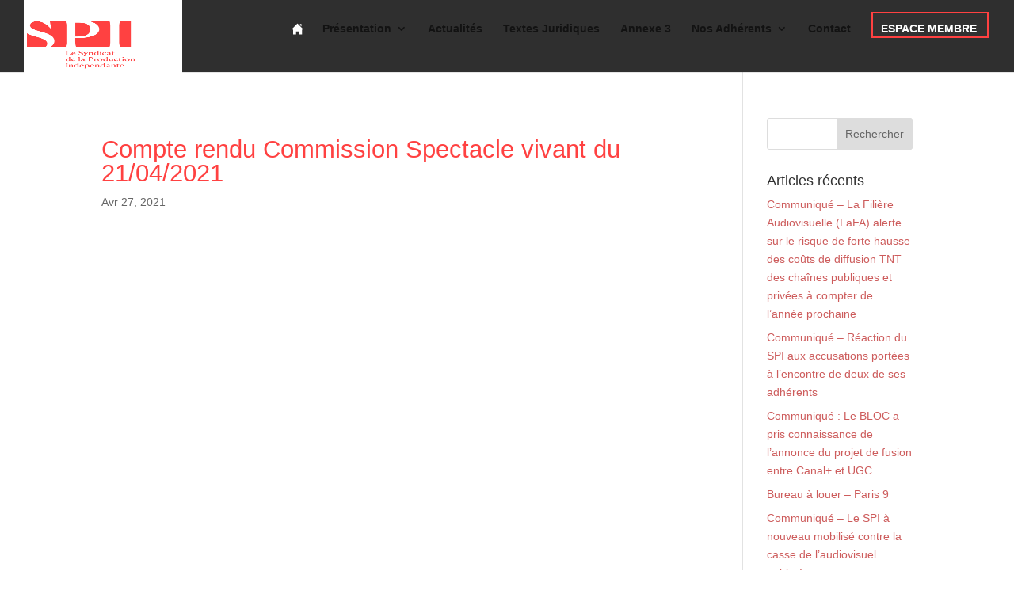

--- FILE ---
content_type: text/html; charset=utf-8
request_url: https://www.google.com/recaptcha/api2/anchor?ar=1&k=6LeRwvwUAAAAALq4phAhnCGS2OqKR2O7SyQp6Y4i&co=aHR0cHM6Ly9sZXNwaS5vcmc6NDQz&hl=en&v=naPR4A6FAh-yZLuCX253WaZq&size=invisible&anchor-ms=20000&execute-ms=15000&cb=huakymp5fq0d
body_size: 45068
content:
<!DOCTYPE HTML><html dir="ltr" lang="en"><head><meta http-equiv="Content-Type" content="text/html; charset=UTF-8">
<meta http-equiv="X-UA-Compatible" content="IE=edge">
<title>reCAPTCHA</title>
<style type="text/css">
/* cyrillic-ext */
@font-face {
  font-family: 'Roboto';
  font-style: normal;
  font-weight: 400;
  src: url(//fonts.gstatic.com/s/roboto/v18/KFOmCnqEu92Fr1Mu72xKKTU1Kvnz.woff2) format('woff2');
  unicode-range: U+0460-052F, U+1C80-1C8A, U+20B4, U+2DE0-2DFF, U+A640-A69F, U+FE2E-FE2F;
}
/* cyrillic */
@font-face {
  font-family: 'Roboto';
  font-style: normal;
  font-weight: 400;
  src: url(//fonts.gstatic.com/s/roboto/v18/KFOmCnqEu92Fr1Mu5mxKKTU1Kvnz.woff2) format('woff2');
  unicode-range: U+0301, U+0400-045F, U+0490-0491, U+04B0-04B1, U+2116;
}
/* greek-ext */
@font-face {
  font-family: 'Roboto';
  font-style: normal;
  font-weight: 400;
  src: url(//fonts.gstatic.com/s/roboto/v18/KFOmCnqEu92Fr1Mu7mxKKTU1Kvnz.woff2) format('woff2');
  unicode-range: U+1F00-1FFF;
}
/* greek */
@font-face {
  font-family: 'Roboto';
  font-style: normal;
  font-weight: 400;
  src: url(//fonts.gstatic.com/s/roboto/v18/KFOmCnqEu92Fr1Mu4WxKKTU1Kvnz.woff2) format('woff2');
  unicode-range: U+0370-0377, U+037A-037F, U+0384-038A, U+038C, U+038E-03A1, U+03A3-03FF;
}
/* vietnamese */
@font-face {
  font-family: 'Roboto';
  font-style: normal;
  font-weight: 400;
  src: url(//fonts.gstatic.com/s/roboto/v18/KFOmCnqEu92Fr1Mu7WxKKTU1Kvnz.woff2) format('woff2');
  unicode-range: U+0102-0103, U+0110-0111, U+0128-0129, U+0168-0169, U+01A0-01A1, U+01AF-01B0, U+0300-0301, U+0303-0304, U+0308-0309, U+0323, U+0329, U+1EA0-1EF9, U+20AB;
}
/* latin-ext */
@font-face {
  font-family: 'Roboto';
  font-style: normal;
  font-weight: 400;
  src: url(//fonts.gstatic.com/s/roboto/v18/KFOmCnqEu92Fr1Mu7GxKKTU1Kvnz.woff2) format('woff2');
  unicode-range: U+0100-02BA, U+02BD-02C5, U+02C7-02CC, U+02CE-02D7, U+02DD-02FF, U+0304, U+0308, U+0329, U+1D00-1DBF, U+1E00-1E9F, U+1EF2-1EFF, U+2020, U+20A0-20AB, U+20AD-20C0, U+2113, U+2C60-2C7F, U+A720-A7FF;
}
/* latin */
@font-face {
  font-family: 'Roboto';
  font-style: normal;
  font-weight: 400;
  src: url(//fonts.gstatic.com/s/roboto/v18/KFOmCnqEu92Fr1Mu4mxKKTU1Kg.woff2) format('woff2');
  unicode-range: U+0000-00FF, U+0131, U+0152-0153, U+02BB-02BC, U+02C6, U+02DA, U+02DC, U+0304, U+0308, U+0329, U+2000-206F, U+20AC, U+2122, U+2191, U+2193, U+2212, U+2215, U+FEFF, U+FFFD;
}
/* cyrillic-ext */
@font-face {
  font-family: 'Roboto';
  font-style: normal;
  font-weight: 500;
  src: url(//fonts.gstatic.com/s/roboto/v18/KFOlCnqEu92Fr1MmEU9fCRc4AMP6lbBP.woff2) format('woff2');
  unicode-range: U+0460-052F, U+1C80-1C8A, U+20B4, U+2DE0-2DFF, U+A640-A69F, U+FE2E-FE2F;
}
/* cyrillic */
@font-face {
  font-family: 'Roboto';
  font-style: normal;
  font-weight: 500;
  src: url(//fonts.gstatic.com/s/roboto/v18/KFOlCnqEu92Fr1MmEU9fABc4AMP6lbBP.woff2) format('woff2');
  unicode-range: U+0301, U+0400-045F, U+0490-0491, U+04B0-04B1, U+2116;
}
/* greek-ext */
@font-face {
  font-family: 'Roboto';
  font-style: normal;
  font-weight: 500;
  src: url(//fonts.gstatic.com/s/roboto/v18/KFOlCnqEu92Fr1MmEU9fCBc4AMP6lbBP.woff2) format('woff2');
  unicode-range: U+1F00-1FFF;
}
/* greek */
@font-face {
  font-family: 'Roboto';
  font-style: normal;
  font-weight: 500;
  src: url(//fonts.gstatic.com/s/roboto/v18/KFOlCnqEu92Fr1MmEU9fBxc4AMP6lbBP.woff2) format('woff2');
  unicode-range: U+0370-0377, U+037A-037F, U+0384-038A, U+038C, U+038E-03A1, U+03A3-03FF;
}
/* vietnamese */
@font-face {
  font-family: 'Roboto';
  font-style: normal;
  font-weight: 500;
  src: url(//fonts.gstatic.com/s/roboto/v18/KFOlCnqEu92Fr1MmEU9fCxc4AMP6lbBP.woff2) format('woff2');
  unicode-range: U+0102-0103, U+0110-0111, U+0128-0129, U+0168-0169, U+01A0-01A1, U+01AF-01B0, U+0300-0301, U+0303-0304, U+0308-0309, U+0323, U+0329, U+1EA0-1EF9, U+20AB;
}
/* latin-ext */
@font-face {
  font-family: 'Roboto';
  font-style: normal;
  font-weight: 500;
  src: url(//fonts.gstatic.com/s/roboto/v18/KFOlCnqEu92Fr1MmEU9fChc4AMP6lbBP.woff2) format('woff2');
  unicode-range: U+0100-02BA, U+02BD-02C5, U+02C7-02CC, U+02CE-02D7, U+02DD-02FF, U+0304, U+0308, U+0329, U+1D00-1DBF, U+1E00-1E9F, U+1EF2-1EFF, U+2020, U+20A0-20AB, U+20AD-20C0, U+2113, U+2C60-2C7F, U+A720-A7FF;
}
/* latin */
@font-face {
  font-family: 'Roboto';
  font-style: normal;
  font-weight: 500;
  src: url(//fonts.gstatic.com/s/roboto/v18/KFOlCnqEu92Fr1MmEU9fBBc4AMP6lQ.woff2) format('woff2');
  unicode-range: U+0000-00FF, U+0131, U+0152-0153, U+02BB-02BC, U+02C6, U+02DA, U+02DC, U+0304, U+0308, U+0329, U+2000-206F, U+20AC, U+2122, U+2191, U+2193, U+2212, U+2215, U+FEFF, U+FFFD;
}
/* cyrillic-ext */
@font-face {
  font-family: 'Roboto';
  font-style: normal;
  font-weight: 900;
  src: url(//fonts.gstatic.com/s/roboto/v18/KFOlCnqEu92Fr1MmYUtfCRc4AMP6lbBP.woff2) format('woff2');
  unicode-range: U+0460-052F, U+1C80-1C8A, U+20B4, U+2DE0-2DFF, U+A640-A69F, U+FE2E-FE2F;
}
/* cyrillic */
@font-face {
  font-family: 'Roboto';
  font-style: normal;
  font-weight: 900;
  src: url(//fonts.gstatic.com/s/roboto/v18/KFOlCnqEu92Fr1MmYUtfABc4AMP6lbBP.woff2) format('woff2');
  unicode-range: U+0301, U+0400-045F, U+0490-0491, U+04B0-04B1, U+2116;
}
/* greek-ext */
@font-face {
  font-family: 'Roboto';
  font-style: normal;
  font-weight: 900;
  src: url(//fonts.gstatic.com/s/roboto/v18/KFOlCnqEu92Fr1MmYUtfCBc4AMP6lbBP.woff2) format('woff2');
  unicode-range: U+1F00-1FFF;
}
/* greek */
@font-face {
  font-family: 'Roboto';
  font-style: normal;
  font-weight: 900;
  src: url(//fonts.gstatic.com/s/roboto/v18/KFOlCnqEu92Fr1MmYUtfBxc4AMP6lbBP.woff2) format('woff2');
  unicode-range: U+0370-0377, U+037A-037F, U+0384-038A, U+038C, U+038E-03A1, U+03A3-03FF;
}
/* vietnamese */
@font-face {
  font-family: 'Roboto';
  font-style: normal;
  font-weight: 900;
  src: url(//fonts.gstatic.com/s/roboto/v18/KFOlCnqEu92Fr1MmYUtfCxc4AMP6lbBP.woff2) format('woff2');
  unicode-range: U+0102-0103, U+0110-0111, U+0128-0129, U+0168-0169, U+01A0-01A1, U+01AF-01B0, U+0300-0301, U+0303-0304, U+0308-0309, U+0323, U+0329, U+1EA0-1EF9, U+20AB;
}
/* latin-ext */
@font-face {
  font-family: 'Roboto';
  font-style: normal;
  font-weight: 900;
  src: url(//fonts.gstatic.com/s/roboto/v18/KFOlCnqEu92Fr1MmYUtfChc4AMP6lbBP.woff2) format('woff2');
  unicode-range: U+0100-02BA, U+02BD-02C5, U+02C7-02CC, U+02CE-02D7, U+02DD-02FF, U+0304, U+0308, U+0329, U+1D00-1DBF, U+1E00-1E9F, U+1EF2-1EFF, U+2020, U+20A0-20AB, U+20AD-20C0, U+2113, U+2C60-2C7F, U+A720-A7FF;
}
/* latin */
@font-face {
  font-family: 'Roboto';
  font-style: normal;
  font-weight: 900;
  src: url(//fonts.gstatic.com/s/roboto/v18/KFOlCnqEu92Fr1MmYUtfBBc4AMP6lQ.woff2) format('woff2');
  unicode-range: U+0000-00FF, U+0131, U+0152-0153, U+02BB-02BC, U+02C6, U+02DA, U+02DC, U+0304, U+0308, U+0329, U+2000-206F, U+20AC, U+2122, U+2191, U+2193, U+2212, U+2215, U+FEFF, U+FFFD;
}

</style>
<link rel="stylesheet" type="text/css" href="https://www.gstatic.com/recaptcha/releases/naPR4A6FAh-yZLuCX253WaZq/styles__ltr.css">
<script nonce="pLviYDR7pMGNicuZuwDCfw" type="text/javascript">window['__recaptcha_api'] = 'https://www.google.com/recaptcha/api2/';</script>
<script type="text/javascript" src="https://www.gstatic.com/recaptcha/releases/naPR4A6FAh-yZLuCX253WaZq/recaptcha__en.js" nonce="pLviYDR7pMGNicuZuwDCfw">
      
    </script></head>
<body><div id="rc-anchor-alert" class="rc-anchor-alert"></div>
<input type="hidden" id="recaptcha-token" value="[base64]">
<script type="text/javascript" nonce="pLviYDR7pMGNicuZuwDCfw">
      recaptcha.anchor.Main.init("[\x22ainput\x22,[\x22bgdata\x22,\x22\x22,\[base64]/[base64]/[base64]/[base64]/[base64]/SVtnKytdPU46KE48MjA0OD9JW2crK109Tj4+NnwxOTI6KChOJjY0NTEyKT09NTUyOTYmJk0rMTxwLmxlbmd0aCYmKHAuY2hhckNvZGVBdChNKzEpJjY0NTEyKT09NTYzMjA/[base64]/eihNLHApOm0oMCxNLFtULDIxLGddKSxmKHAsZmFsc2UsZmFsc2UsTSl9Y2F0Y2goYil7UyhNLDI3Nik/[base64]/[base64]/[base64]/[base64]/[base64]/[base64]\\u003d\x22,\[base64]\\u003d\\u003d\x22,\x22w75hwqfDlsOaS8OXw5rDjsOUYMOvbMOaY8KwwofDrHDDrBA5Wh8uwq/Cl8K/[base64]/DnlVFW8Kzw5nDmcO1BcK4w65PG0E4J8O/wp/Cqy7DpD7CusOoeUNDwo4NwpZSTcKsehbCiMOOw77ClCvCp0p1w7PDjknDsg7CgRV2wrHDr8OowqwWw6kFRcKyKGrCisKqAMOhwq3DuQkQwrvDisKBAQYMRMOhNUwNQMOzX3XDl8Ktw7HDrGt2JQoOw6TCusOZw4RRwqPDnlrCogJ/w7zCqhlQwrgFZiUlVFXCk8K/w7TCr8Kuw7I8NjHCpxxQwolhKMKhc8K1wqLCkBQFeDrCi27Dv00Jw6k7w7PDqCtdYntRP8Kaw4pMw4J4wrIYw7LDlyDCrTjCrMKKwq/Dhyg/ZsK2wrvDjxkAVsO7w47DlMK9w6vDokPCq1NUdcOlFcKnBcKhw4fDn8KmDxl4worCnMO/[base64]/[base64]/Cim/Dv09wTsKHw5YHwq0UHmDDuMOoeFXDuWdhXsKvOVLDh0TCklXDlzt8OsKmDcO0wq7DkMKaw6jDiMKVbMKbw4TCg0XDtEnDritVwrhhw40+wqJAFcK8w7nDjsOjKsKewp7CqS3Do8KDdsOgwr7CgMOsw4/[base64]/[base64]/CtcKJw5JzSQDCtsKzURcVSlbDh8Odw47DlcKqBE10bcOMGsOJw4MOwoIGZ0nDo8O1wpgTwpHClX/[base64]/wotkw78FVMOywqRzWn/CqDxGw5sqacOQeXzClS3CihzCq2BoKcKcFsKXX8OFKsO+a8O3w7AhDF1NEyfCi8O+QjTDlsKjw7XDlTvCuMOOw4dUVQXDgU7CtX1vwqccVsKyQcOqwoNseVw/Z8OowoFSCcKcUhfDrgnDqj8mJwwST8KSwpxTJ8KYwqpPwphLw7XChEJfwrh9YALDkcOleMO4EiDDlDVzKmPDmVTDl8OMf8OZFTgidlnDkMONwrbDhQrCshM3wqnCnSDCjcKdw7XDl8OXFsOSw47Dt8KkSAoCPMKww7/[base64]/wojDhMOiKsO2ecOIHh/DoVLClcOLGsOdwqNLw7TCkMOIwrjDtxdrEcKTCgHCpHTCjwPDmHbDpSw+wrEkM8KLw77Dv8K3woxWbm/Cg3McaHrDk8OxIMKaRhcdw40oA8K5KcOjwq7DjcOuMjPClcO9wpLDvTclwp3Cr8OcHsOgW8OEWhjCjsO0S8O7TgoPw48WwrPCmcOZOsOEfMOhwoHCvWHCq00KwrzDshTDtS9Cwq7Cuigsw51NUk0Tw7kpw4l8LGrDqx/CmcKjw4zCsDjCrMKOCMK2C1wzA8KAYcOxwqXCr1rCtMOSHsKKMCHCgcKRw57Ds8KrLj7CiMOoXsKtwr4GwobDtcOcwrPCjcOtYB/CnFHCv8KSw5Iiw5vCqMKVAm8NSm4VwqzChVEdMXHCtQY0woXDkMKWw401M8OUw7lgwpx6wqA5WHPClcKTwrMpRMKHwoBxccKiwqY8wozCoBo7Z8KYwp/DlcOgw4Zrw6zDqSbCjSQGLzBkbRTDhcO4w4h9DFA7w6/DkMKFwrPCr0jCm8OwfHAjw6bCg2I/A8OowpPDvsOjV8OZGsOJw4LDgHlnMU/DjBbDo8ObwoLDvXjCvMKSfT/ClcOdw4gCBirCoE/DuBDDmBHCoDAyw7TDk2NdQzkfFsKuSR9DAybCiMKUZHgOW8OOF8O/wpUNw6lNTsObZXc/wrLCvcKzbhvDtMKJCsOqw6xQwrUxcSd/wqbCsAjDmjVqw69Rw4Z5McOtwr9rdTXCtMOFfXQQw7fDrcKjw7XDhcOtwrTDmH7DsjHDr33DiWjDoMK0YyrCgiUvQsKTw7xxw7rCvRvDlMKyGlnDuAXDicO5QMOVFMK1woDDkXR6w70kwrMkE8OuwrJwwq3Cu0XDncK1N0rCnAJsRcOJCT7DrDojFG1nQcK/wp/[base64]/wqhjRsOFwpACwohVDsOaaDHDi8Olw7oCw5HCssOEFMK+woxmSMOKZ0PDpFjCq0LCmn5Vw78eGCttOlvDuj43cMOXwoVcw5bCncO6wq7DiEpBcMOeYMO7ASVBC8Ouw6Abwq/CqDlTwrA3wq0cwrPCtSZ9PzhdG8K2wr/DuwLCuMKdwqDCoyzCpU3CnkQEwpTDoDBEw6LDkTsddsObMmYVHMKucMKlHTvDkcKTH8OnwojDssK+MxMJwoBMYzN0w4kGw6LCt8OuwoDDvwjDgcOpwrZ8CcKHEkrCgsOVUkR/[base64]/NSIHesOZd8KTwrwmEGHCiMKpwqUkLn8mw4QiDD7CjnzDv0kXw7PDhsKQKiPCphoPeMK3H8O0w5PDjzsPw4FKw6DCjhV7BsOWwqTCqcOuwrzDgcKQwpp5H8KRwosUwqrDiSoiZkEDAsK2wr/DksOkwr3CpsO0M3IgfXZEBsOCwqNAw6hYwojDo8OWw5XCu00rwoE0wqTDmsOMw7bCjcKeBBQ/wotLTxslwrnDshhiwpVFwoLDn8K4wrlIPWwSQ8OIw5RQwro4SBdVVMOWw5YsfHEQQA/CpUbDix9Uw67CqBvDlsOBIDtPYsKIwo3Dow3CgxccFxLDpcOswrM2wq53PMK4w4TDtsKMwqzDq8KbworCjMKLG8O0wrPCtSLCjsKJwpBNXMKxKxdewrvCksK3w7PCtxjChE1jw7jDpnMUw6Bsw4jCtsOMEVLCssOrw4BwwrLCpXcvdknCkjLDj8Oww6zCrcK/S8KRw6JWCsOxw5XCg8O1WDvDsVfDt04Pwo3DkSbCv8KjCBVuPWfCrcO/QMKaWiXChTLCiMOJwoQXwoPCgBTDnkZCw6nDrE3Dui3DpsOvDcKXwoLDslkSYkHCmnYDLcKRe8Osd0EsJUXDmUlNKmjDkBsew7EtwoXCrcOXNMO4w4HCrcKAwrbChlgtNMKCajTDtAQ8woXCnsKoQCAdYsKqw6Umw4ARVw3DiMKPDMKQTRrDvFvDvsK/[base64]/[base64]/DrcOHGMKqdD7DisKdYzDCosOFI8ONRXbCrlTDjl3Dt1dIecKgwqdUw6HClsOzw6vCh07Cp2JyCh5xDmh8f8K3GxJdw4/DqcKJL2UYVMOUI31dwoHCvMKfwqJ3w6zCuU/DkyzChMOWIVLDlhABPm5fCWk3w4Mow5nCqVrCicOjwqvCqxUDw73CuAUhwq3CiQkCeATCpWHDvsKow4otw47Ck8K9w7nDrsKdwrN6RRo6I8KKPX0zw5TCv8KWNcOTLMOqO8Oow4/DvgB8OMOwUcOnwqA4w4XDgDvDrgzDusKAw6DChG4DBsKNDk9BLRjCucOQwrkXw7XCh8KuIwvDsQgGG8ONw7tewrkQwqtlw5PDksKZcGbDt8KMwqzCvGPCs8KhW8OGwp9rw57DiHDCrcKZAMOFR0llKcKbw43DtkhUBcKeQsOUwqtcYcOyODgFMcO8DsOcw4/DgBdgPWMkwqvDgcK3dwTDscKRw7nCrUfCjVDDglfCrXgOw5rCrcOPw7XCsBkIKTBiwqx2O8KWwoJWw67DoBLCnlDCv3ZlCQbCtMOzwpfDt8OREAbDolDCoSDDqTDCm8KdasKCMMKuwoBIPcOfwpJUb8OuwqAxdMK0w4dMWilZakXDq8OPORrCoh/DhVDDqTjDuHZPKMKvVQxCw4/DisOzw5RawrQPGMOCYC3DoAHClcKywqtuRFPDmsOkwpkXV8O0wonDhsK7TsOLwq/CuSYVwonDl2luOcOkw47ChMOENMKjEcORw4QiSMKawpp7WcOmwpvDpRvCmcKmCUXCsMK7eMOWLcO/w77CuMOVSgzDgsO/wpLCh8OAfMO4wo3DqMOEw5tVwqgmSTs8w4ICbmg3Ug3Dq1PDpMOOPcKzfcKBw5U7QMOBO8KMw6Miwr/DiMKjw7jDrxfDmsOQVsK1UWtIehnDpMOEBcOow6TDlMK1w5V1w77DoAtgIlTClQQ3aXw2HHkew7I5PMK/[base64]/[base64]/JsOrOMOjw5s3wrbCgMKFZcKLwoYnwo7Dmxo3NB9WwprDhVMxEcOZw64iwqXDg8OySDdYPMKAFjLChGLDlsO2BMKlKQXDo8Ozwp3DkhXCksK0dT40w5FkYD3CsFEkwpVIDsK1wpFRKcO+UjHCj0drwpkkw6bDq2x3w4R+BcOfWHnCpxbDt1pFPWpwwpZ1w4/[base64]/w7XCvcKiwoDDu8OkwpHDocOcKcOgeBEIEMK/KUzDlsOIw6guSjMQLkjDhMKww6fDmj1Fw61Ew6kReADCpMOFw6nCrMK/wol6MMKIwojDgyvDt8K1Ej8Mwp3DoGsEGMKtw4Udw6JiesKFf1gQQkRHw59jwobCuicLw5XCj8KmDn3CmMO6w5jDvcOHwqTClMKdwrBGwr53w4LDoGt/wqvDilMAw57DhMKhwqh4w4DCgQJ+wqvClmDCusKNwoAQw4M3WcO3XhtuwoXDnC7CoXHDlG7Dv0nCh8KGL0AEwpQFw4HDmEHCmsOqw7UHwpNlf8O/wrjDusKjwoPCnRcRwoPDkMODEy0Wwp/DtAxXbw5Tw7jCiGo3DXDCiwTCknHCjsK9w7PDo1HDg0XDlcKiCF9cwqvDmMONw5bDhcONU8OCwoo/RHrDqScEw5vDt1kmCMKiY8OnCwjDpMKie8O7fMKKw5lgwojCsFHDvMOSe8OjUMO9wrN5N8OAw5AAwoPDp8O3Y3R8ccKuwotkX8KtVTjDpsOmwpRIYsOAw6XCvxHCqwsewoA2wrVXf8KINsKkDRbDh3R/dMOmwrHDoMKZw4vDnMOUw5rDpjfCqzvCosOjwrfDgsKyw73Cg3XDq8KHNsOcNHLDn8Kpwp7DkMKWwqzCmsO6w69UdsKswpUkby51w7ccwrowVsK8wovDnBzDicKzw4/[base64]/CvsKtfllKETpOwq49KcKjw4VnwpHDkFhvw5TDuBXDu8OqwpLDqSzDqDPDsEQjwrDDlW9wbsO7fmzCkC/CrMOZw5xnSDNaw44ZKcOtesKOP0ggGTvCkF7CqsKZPsOIDsOKdlnDlMKGOMOHMXDCsxjDgMKxMcKOw6fDtzkBEEQ6wrnDn8Ogw6bDgMOTw4TCscKBYDlWw6/DvGTDncKxw6kfZXbDvsOQTnw/w6jDmcK5w5k8w7zClDcnw70Gwq52S0bDlgokw53DgMO9J8KJw4heFBdzIDHDosKeVHHChMOqEnB5wr/[base64]/A8Kmwpdyw7QdwoDDosKhwr5QBsKhU8Onw5vDljrDi27DlHt4SiUmH0TCm8KOB8KqC2JuDU3Dj3F4Djs/[base64]/Dhjsfw5nCtMOOfGrCr8OBK2rDqsKLOCnDrk4/wqLDrzzCg24Lw5J1TsK2M1x3woPCjMK2w4/DqsKNwrXDpGZQH8Kcw5/[base64]/DiMKKwrHChsO9w6jChcKrwo/CiwPCmRplwpPCp8K5OxYFaRjCn2N5wpzCqMORwo3DqFHDoMKFw55XwpPDlcOyw6UUYcOMwrXDuA/[base64]/w5cyPz4GVHTCjlvCqk1Jwr/Dp3hsVMKPwqTCjcKCwp5pw5dLw53DqMORwpDDgMOIPcKxw7fDiMOywpozax7CvMKDw5/[base64]/DuBhYLsK7w7Vtwq/DrMKfwrjDvlUTwpDDscKfwqNywplTAsO9w5PCrsKlJcKPG8Kywq7DvsK7w4tCw4bCvcOWw5BKV8KdS8OYIcOsw5rCgWDCn8OxDn3DogzDqHhJw5/Ci8K2U8Kkwq5mwpVpJH5Jw40rE8KDwpMxf3R0wpkuwr7CkF7Cq8KhST8Aw4HDtAdof8OGwpnDmMOiw6HCtFLDpsKyeBZgw6rDoEBSYcKowqZEwprCnsOfw61+w7ltwrbCh3FgYB3CrMOqHyhKwrnCpMK3KQlwwq3CuXfCjw4GLRHCv3pmOA/CpWDCqz5dPlLDjcOkwq3Dg0nDu2MvWMKlw4FjVsKGwq82w47Cu8ORNwptwrvCrVvCsh/[base64]/YxLDqjDDlDQdAsO3YjTDosOTw4XCrF07w5DDiRZ9YMOWIm5+RXbDsMKEwoBmRWLDnMOawrrCucKPw5gPw5bDrsOfw6rCjmXCqMKewq3DjxLCgcOow43CosOTRFzDqMKzF8Odw5A8XcOvWMOFC8K9NEgWwoMyVsO/T0/[base64]/CgcOKNcOxdUrCjH94w58RBn7DuMOlw7NTJg55E8O7w4kldsKQcMKBwpFxwoZ2ZjrCmHFZwozCmMKkCGM/w5QSwoMJF8KQw5PClWnDicOuZcOGwoDCsV1aLAbCicOKworCuknDu1YjwpNtBHbDkcKFwq1hcsOODsOkXHMVwpDDgQEYw4pmUE/DpcOMWWBmwqV3w73DpMORw6o0w63CqsOIScO/[base64]/Cryg4MFjDoXIfw4xhCcK1w4USRG3DqcOkUCoYw6hWScOjw7jDpcKWMcKwZcKIw5fCrsK/RiNOwqkQRsK2a8ODw7XDmivChMOAw4XDqwFWasKfFjzCsygsw5FSdn9Vwr3ChERjw7zDosO0w5I+T8KfwpjDgcKjE8OEwpvDj8OBwrnCgzXDqHdLXBbDs8KkDBptwr/DoMKywpREw6TDjcO/wqrClGgTeU0rwo8awrDCghsuw6g/[base64]/DpsKiwqLCsUnDqcKgO8Kcw6PClMKFw4PCgTszAMKUV1p1w6ZvwpB3wr0/w64cw6rDnUEuDMO2wrcuw6lcLVo8wpDDvybDksKgwqnCoA/[base64]/CgAdRSMOhw4jDpMKsw6PCpXpZHGbCjMOGT2tuf8K7EzvCpWrCpMOyUifCpXEyemnCvWDDicKHwpjDsMKeclLCiXsMwqDDhngBwqTCjcO4wo53wrvCozRwSEnCs8Okw6NmGMOGwqzDhE7DuMOjXRrCjVJswq/CgsOiwr4BwrJDLsObLUBMTMKiwrYJIMOlYMOiwoLCj8Ovw6zDoDNoO8KpQcKEQhXCj01XwpsnwrQZEcOPwqHDmlvCkWJ6QMKqS8KlwpEkFnQGXCYrVcKdwoHClwXDk8KtwpDCoDUFITQNVktNw6M9wp/DmGd7w5fDrCjDsBLDhcOYCsOhNsKLwqNJexPDh8K3dGfDkMOEwr/DiRHDt3xIwq7CoDIxwpnDuUTDosOJw4tlwo/[base64]/DjMOTw7rCiC8DTFcAMsKuIEHCo8KJwr9QIcOVIGxKScO3WcKdwqYjJz8uUsObHXnCrQDDm8OZw6nCmcKkJ8ONwr9Tw6DDnMKoRznCi8KxKcO+eAUKdMO8N2nCoTYkw7PDvwzDkmfCug3DtznDvmQ7wo/DgDjDssOXNScRAsKZwrZ9w6U/w6/DjwUnw5d6NsKJdx3Cm8KyEcOdaG3CrzHDjy0sJjJcCsOpacOmw5IRw6hlNcOdwoHDo2sJGEbDncK7w5JAZsODRGbDjsOOw4XCjcKmwpsawotxFCRfTGXDj1/CglPCk1LChMKCP8OkecO0VWjDp8OQDHrDvlEwSRnDp8K8CMOawqMUCHMpbcO1TcKsw7c/esKVwqLDnEAoQQfDtgIIwopNwqLDkHPCs30SwrRgwoXClXzCtMKiSMKMwo3ChjUTwqLDllNsQcKEfEwew5VUw5Ymw6Vewr1LMMOpOsO/[base64]/[base64]/DljfCi2XCjMKWRMK+ecOvR2ZhwrnDvgt7wq/CqA5VBcOfw4QXFX4LwofDksO9AMK1MU8rXXfCjsKYw71mw6bDrHfClkTCujzDpCZSw7PDssOpw5k8J8OKw4PCqcKfw4EYBsK0wofCj8KGSsOAS8K7w6B/Ng5qwrLDiWzDusOtecOfw6wBwop2HMO0UsOfwrExw6guThPDjE1ww5bDjwtWw7MKOQnCvcK/w7fCpmXCmDJHWsOAan/DuMOMwpXDs8OwwoPDtABDYsKrw591dBTDjsOVwroGGS4Dw77CjsK4NMOFw6BaShzDqsKewoU5w7tVRcKDw5PDksOvwrzDr8OuWXPDolhzNFXDmW1ZTzgzRsOXw6cHc8KoRcKnFcOLw484FMOGwqY8Z8OHU8KFfAV/w6vCqMOoS8Kka2YGfMOFT8OOwq/ClRIFTjRMw457wonClsKww5YmFcO3P8OYw6k/w6jCnsOLwrlxasOTeMOSAWjDvMKHw5kyw4tQHk58ZsKawoA0w5sowpwLcMKuwowxw61FKMOvDcOCw4klwpPChF7CjMKTw5nDisOtCRQ9KsOFaS3CtcKzwqFhwonDlMOuEsOkwqHClMOLwrsNXcKIwowEYT/DmxUmZcKbw6vDuMOyw70bdlPDhhnDscOtXmjDgxxoZsOSIXvDr8O8U8OAMcKuwrcEGcOZw5rDosO+wpTDtCRvdRHDsSk8w5xJw6ohbsK6wpHCqcKJwrUmwpvDpgItw4jDnsKHw6/[base64]/Cp8Kaw4zCox4vJFx0w7F/LMK6TC3CkjrDqsK9EMKFJsOuwoTDkQHCr8OWYMKMw5fDvcKrJ8OJwrtLw6nDpyd0XsKLwrVnEDXCo0zDr8KfwqjDisKmw71Tw6PDhwFvPcOBw41IwqVhwqhlw7nCpsOdAcKPwpXDj8KNWmQ6azrDvUJrIsKWwrclcHcXXXrDsn/DksKww6QIK8KnwqkKO8O8woXDhcK7RsO3woUuwp0twq3CrWnDl3fDncOReMK3McKDw5XDoWV7Mm95w5DDn8OWRMOew7EZFcOuJivDg8OmwprCqh7Cq8O1w5XCn8KRT8OmaCoMacKxKH5Two16wofDphlswo5Ew4NBXxnDuMKtw7s/PMKPwpTCpipfa8KlwrTDgWHCqRwhw48LwpUsDsKFdUE3wp3DicOyEGB6w6waw7PDojsfw53CojZFUlDDrWtCS8K3w57DnHdmBsOoK00qNMOGMRwuw73CjsK+BzjDi8OAwr/ChA4TwpfDpcOsw6wwwqzDgcOGJ8O/OCR6w5bCi3zDtQJsw7LCiTNdw4nDtcOBaQkoNsOZe0gWSyvDr8KPbsOZwqrDjMO+KVg1wok+IsKSbcKJEMOtWcK9JMORwoLCq8OGVyPDkUkawpLDqsO8RMK/[base64]/CjxTDvcORwrlGwpkIw4XCnsOMwpoLaGwraMKZw7gdw4PCslIJwp4uYsOCw587w7s3DcOES8Kuw5vDvsKYXsOSwq4Iw7TDqMKiJydTP8KsN3LCvMO8wolJw6tnwrEcwp7DjsO+S8KJw5PCn8Kbw6g5KUrDpMKGw4DChcKVFGpkwr/DocKZOVfCv8KjwqDDksOhw4nCoMObwp5Ow6vCqsKcYcOtWMOfPC/CiEjChMKDYijClcOmw5bDqcOzBX5AaFgFwqhNwqIVwpFBwq5qVxHDkULCjTbCoD9wCMO/Vn82woAqwpzDlTXCp8Oqw7NpTMK9b3jDnhzCk8KuVlDCs27CtRxtWMOTQyEQR1TDs8OYw4AWwo4MVsOrwoDCtWTDgMORwpwQwqfCvlbDgxYwSgvDlWIEWcO6LMKOJsOIesOrFsKAeXTCocO7J8Ocw7zCj8KMBMKMw5FUKkvDon/Dry7Cv8OUw5VwcUTCnD3DmgRBwpxAw5Vaw6pfdnR3wrQLGcO+w7t7wqxcMV/CocOCw5LDo8Ofw7saISjCgxY6NcO1RcORw7s9wqjCosO1aMOEw4XDiWXDuFPCgFXCvAzDgMKjFnXDpTNteljCosO2wqzDm8KwwqfCksO/wojDnCFrTQ5pwpHDnzlteXQ7HHULR8Oawo7CihoGwp/DmyktwrBcT8OXMMO/wrbCp8OXaAfDrcKTVENewrXDkcOJGw0zw4RmXcKtwozDv8OHwqApw5tVw77CnMKxOMOtK185MsO1wpsswq7CtcO6R8OIwqbDk0HDqcK1V8KGZMKSw4pcw4HDozd8w6rDsMOCw4TDjUPCmMOeacK1XlJJPDUKeR9Gw4VdVcK2DcOyw6XCp8OHw6/DhS3Di8KwFkjCp1HCpcKGwrwzETU4wo9hw5Jsw4zCo8Oaw67DhcOKdcOmPCY4w6oBw6UIwp47wqzDscOlIk/Ck8KrZzrCvC7DiCzDp8OzwoTDr8OPDMKkbMOIw6Uqa8KUOsKew48ObXnDqn/DqcO8w4rDgkcdI8KZw4kYS2AiayEzw5fCjUvCqEw2N1bDh3TCmcKIw6HDnsOXw5DCn3dxwo/CkWTCssK7w5rCvCYaw5N+ccONwozCpW8SwrPDksOUw7JTwpHDqlzDlU/Cq3fChsODwp/CuyfDicKOX8OfSiPCqsOGHsK5Ck9Ob8K0UcOUw5bDsMKRWsKewovDrcKDR8O4w4kmw4zDt8Kww4ZjC0LCq8Ohw4d0V8OFZ3LDtcKkPCjCkVAOd8OERX/[base64]/DtVFCbMOJw6/ColRecilJZntoOMO8w459dxtBJn1lw5MWw7MQwrtbOsKAw5o3IMOmwo47wp3DrsOmOicMGQDCpXoaw4fCo8OVK0JXw7lFPsOqwpfCumXDmGZ2w7cuT8ObIsKjfQ7CvAHDvMOdwr7Ds8OfYi8odmB+w7dHw6ofwrTCucKHO0/DucK2w4B3MDtkw75YwpjCvcO/[base64]/CcOlG8OLwrbDgcOyRU9ca13CqsOoERjDtMKFH8KfVcKQRhLCgUQ/[base64]/Cp8KrwqJ2QsKzXAxNwpgZwpskC8KieQ8iw5ZxNsKzGMKhShjCgmJbUcOvNkbDkxhFAcOUSMOqwrZmT8O6XsOaVMObw6UZDxMMSDPCqFTCoh7CnV5TLHPDqcK2wrfDl8OUHEzCuhjCscOnw6/CrgDChsOJw7lTUC3Cu1lHGF3CmcKKW0Jcw4/CqsOkcBdpU8KFV3DDg8KqEmLDucOjw7kmNHdYTcOXG8KgOi9FCV7DtlrClAgqw6XDt8OSwrYZU13DmVpSScOKw6bCtG/Cp0bCtcOadsKCwrM3JsKFAXRbwrNpIMO/CRI9w6zDuGswTWlbw7LDghQ5w58Iw508J1QIf8Kww5haw4JsDMKQw5kcFcK+JMKiOiLDjMOfQSdVw6fCq8OPVS0iFxPDmcOjw4xlIy8dw444wpDDrMKZbMOGw689w6vDiXnDh8O0wofDt8ORB8O3cMO3wp/Dn8OnR8OmYcKGwqXDkifCvGnCsRFKHTLDhMOQwrbDlGrCncOXwpR8w4rCmVFfw6zDtBMcL8KQVUfDnUDDuTLDjHzCvcKew5V+a8KmZ8OiTsKbNcO9w5jClcK/w7kZw55/w4F2cnDDoWLCnMKvQ8OBw5skw4nDu3bDq8O4BGMVZ8OSE8KQYW/[base64]/IVEnDcKMwpHCskBAw5VyZMKde8Kmw47Ch07DkTbCoMOdCcOwUijCqMOow63CpUsKwr1dw7MUdsKpwpk4ZRfCplB8VDNuQcKEwqLDtBFrVQVLwqrCtsKGAsO/[base64]/[base64]/BRpjXcOWGMOJw6nDkizCjMO4wpvCtsOROsOPR8KdIMOiw4bCpW3DgmIewr/[base64]/CgwjDp8OGOMOmw7XDvgrCjcODVg/CihJKw6JgQcKowpjDt8O8J8OFwozCt8K/BFvCgF7CkBDDpS/[base64]/DgA1pwpR/wp7DiBLDkmlcfMOww5PDq0bDu8KcNDLCmgAwwrbDhMKBwphpwqc+esOhwpbDsMO6JWJzezLCkgNNwpwFwrl+E8KOw6nDj8ObwqAfw5NqAi1EYhvCvMOuCQ/DicOOXsKDVRbCgcKOw6jDusOVKMKRw4EFSgAjwqrDusOyRFPCp8Oaw53Cg8OowrsiMsKJYEMlOUlUJ8OoT8K9esO/ST7CoTHDp8O5w6NCGyDDh8OZwojDphVYWsOPwoYJw5xUw7IAwpnCoHsNZh7DkEzCssOjQMO+w5gswrDDo8OMwr7DusO/K0VHam3Dj3MDwo/[base64]/[base64]/GMOqw7bClsKBw44ZElnCoMO2w5p/w5zDisOzDsOYa8K2wpfDhcO5woA3asOlXMKRUsOIwoQ3w4Q4blhgUQ/[base64]/DllXDisKrYsKSAl1jw6h8LnzDg8KBwpgLf8K0GsKww5TDjSPCpB7DtR1aMcKXOsOKwqnCtHDClQpHdTrDpEI7w4dvwqxjw6TCjGrDhcOlCR/Di8OfwoNtMsKRwqLDl0bCocK4wrsmw5Z0AMKjAcO+NcK/ecKZI8O+VmLDqVXCmcO/w7HDjxjChwEvw74tPWXDrcKPwqHCosOOMxbCnQbDuMKvwrvDszVYBsK5w4h2woPDvSLDkMOWwqwcwrBsRkXDm04kWTHCmcO0QcODCsKsworDqTIxVMOjwoVtw4jCoGwlWsOWwrcwwq/DusKjwrF2w5sAGyIUw4MmEFTCtMKHwqdKw6fDuDAgwrYXQRRiZnrCmFNLwrDDs8K6QsKmCMK7DwjCocOmw5rDkMKvw5x6wqp9ZhrCoDLDojlfwrHCiH0AMDfDtX8/DC4ww77CjsK6w4F5wo3Ck8KoD8KDHsKQO8KgA2Juw5zDt2rCkj7DkCTClB3CrMKtIcOSA3IeAkNuaMOFw4BNw485VcO8wrTCq04BARMww5HCrUUBKznCkwQbwpfDnjtbIsOlb8KNwoXCmX91wqdvw63CkMKrw5/Cuh8qw5xew4Fvw4XDojRiw7EjKws6wpE8P8Onw7/[base64]/w6EZBmNiw6sXLsOlDkrDqQgbw74Hwq3CnHk5LBNww4kAIMOXQnJ/FcOKBsKRJzB7w6fDtcKiwp9bInLCqjrCukjDinRDFBzClBLCjsKyDMO4wrYxYDMUw6QWEwTCqTtcUSAIJjFNKwoJwp9vw7Jvw5guG8K5BsOAdUbCpiBWKTbCn8O8wojDn8O/wqJgesOaIEDCmVXDqWJ0w51zccOzTi1Cw6okwqDDrcK4wqB1alIwwoNrc3rCg8OtXzUDO1xBEBV7VT0qwqZwwqfDsTg7w4wkw7k2wpVaw7Y1w4sWwrEUw6bCsy/CgyEVw5HDpmQWFTAlAWElwoY+AW8eD0nCvsO8w4nDtEvDgkjDnzbCrlk4FlhtZ8Okw4HDrHpgS8OJw5txwqfDpsOlw5prwpJlSsOracK1JynCgMOcw7NoLsOOw7x3wobCjArDpsO2cVLDrAkjcynDvcOBSMK6wpoZw7bDqMKAw7zCv8K3NcO/wrJuwq3CgmbCo8OmwrfDtsKjw7Frwq5jOnhfw692I8OOKsKiw7k3w4/[base64]/DmTbCnCxaIn3DuMOOJSoswoQowo1WdybDqkrDpsKxw44bw67DjWAAw6hswqBnNj3Co8KHwoIawqk4wopYw79Vw5ZswpsQYkUZwoXCoQ/[base64]/DvmUwMAvCiMKIw5BULMKwGQpQw6pOw7IxwoTDlQ4NL8Onw6DDqsKLwo3Dv8KTKcK0BMOnAMOLb8K/[base64]/DkFfClmsAMMKvLmPCrirDi09baxJ4w4wpw6hww4A0w73DsTbDtMKLw5tQIcKFBh/[base64]/CpSzDlGwqaMKTfkzCvjtZIsKfw6s3w6VeZMKUYBM+w4zDhgZrel0sw53DjMKfEzHCi8OXwoHDlMOdw5UGBVZrwo3Co8Kjw7p7IMKQw6bDrsKbNMO6w6nCvMK8wojCk0sxbsKAwrN3w4N9IsKNwpbCn8KFES3ChsOITivCtsKtGhDCpMK/wqjCtVPDugLCjcO0woNEw4PCgsO0NX/DqDXCtnfDs8O2wrrCjyrDrW0tw4wRCsOFcsOiw4vDqj3DlT7DojfDlRUvK1oKwpQXwoXCg1gNQMOvKcOaw7JSORcKwrBfVCLDmmvDlcOzw6LDt8K/woEmwrZUw7F/[base64]/Cr3Y6FMOuw4kDQMKhwpbDhhQtw6DDq3HCvcKuTkfClMOEEC5Pw4h9wo50w7R3BMK1WcOKeFnDtMODTMKgfXZGBMOnwohqw4RbIcK/b1gyw4bCmU5wWsKWAnfDhEfDhcKhw7LCjn1aP8OGRMKlflbDqsONNCDCuMOEUVrDlcKQR2HDh8KDPg7CgQnDmQzCrBXDjCrDoz8vwprCl8OvTcKmw7E9wo96wp/CrMKVDmRpMydnwqfCl8Klw4oGw5XCv27DhkIYDmjDmcKVZB/CpMKLWR/[base64]/CpcKkwq3CrMK+wrVXKcK0TcKPw5bDqMONw6NGwoDDrjzCocO/wqkWTXh+EkxUwoLCq8OZM8OlUcKvJxLCpiPCqMKTw4sKwo4mLsOyUx5Yw6fChMKgdEdZMwHClsKIUlvDl05DTcOWHcKPXQ4/w4DDrcO+wqvDghkjQ8Oiw6HCh8KUw7tTw5k3wr11wqzCkMOFWsO/Z8O0w4VMw50QKcKZdGMIw57DqDsww5HDtis7wq3Cl2PCjgxPw6vDqsOww551JRbCp8OtwqESasO8fcKgwpM/f8O0b04ZZ2PDocKUU8OBZsKtOxR8cMOvLMKDe0R/OT7DqsOzw4N7Q8OJYnoYCmcrw6PCrcO2bWTDgAnCryzDny3CgcKcwowSC8O3wprDkRrCnsOpQSDDv0oWdDdXVcKgc8KtBzHDpCx7w4gDBTHDqsK/w47CrcOtGwUIw7fDoUhGXXfDu8KYwrTCqsKZw7DDisKFwqLDmcOVwp8NMW/CpsOKaH8BVsOkwpUkwr7DgsOHw57CuBTDqMKmw6/CmMKJwqldQcKHCizCjcKTQcOxRcO6w7/CoiRxwpYPwr8HV8KHVgrDjsKXw5HCh3zDoMObwoPCn8OvVjUUw5LCsMK3wrbDjyV1w5hfN8Kqw7owLsO7wqdwwrRzQX58U1vDlTJ7dEUIw4FuwqnDnsKMw5vDgwdhwr9Sw7o9YE4mwqbCgsOtfcO/VMKoe8KAXGxcwqRTw43DuHPCiDjCr0lhPsKFwopzD8Ofwoh4wqLDj2nDlXhDwqjDpcK1w5rCqsKJUsOJwpDDvcOiwpRyYMOrKxl/w53CjsKQwrHChnMwOSEHOsKKPEbCr8KhQgfDvcKfw6rDsMKSw6TCrsOXZ8Oaw7nCusOOccK0Q8KOwpBTCn3CuD4SRMKtw7DDuMKBWcOZe8Olw60mLWfCiD7Dpx4aCxx3aQRzIF4KwrcSw70Qw77DkMK3N8KUw5nDv0MwJHImbcK2fT/DqMOzw6TDpsOlaHzCjsOUIXbDkcKAMX/DohpEwprCpW8cw6zDrhNdI0rDjsOARCk3RxBUwqnDhnh4FCY0wrVfFsO+w7ZWd8Kzw5gFwoU6A8OOwoDDvw\\u003d\\u003d\x22],null,[\x22conf\x22,null,\x226LeRwvwUAAAAALq4phAhnCGS2OqKR2O7SyQp6Y4i\x22,0,null,null,null,0,[21,125,63,73,95,87,41,43,42,83,102,105,109,121],[7241176,735],0,null,null,null,null,0,null,0,null,700,1,null,0,\x22CvkBEg8I8ajhFRgAOgZUOU5CNWISDwjmjuIVGAA6BlFCb29IYxIPCJrO4xUYAToGcWNKRTNkEg8I8M3jFRgBOgZmSVZJaGISDwjiyqA3GAE6BmdMTkNIYxIPCN6/tzcYADoGZWF6dTZkEg8I2NKBMhgAOgZBcTc3dmYSDgi45ZQyGAE6BVFCT0QwEg8I0tuVNxgAOgZmZmFXQWUSDwiV2JQyGAA6BlBxNjBuZBIPCMXziDcYADoGYVhvaWFjEg8IjcqGMhgBOgZPd040dGYSDgiK/Yg3GAA6BU1mSUk0GhwIAxIYHRG78OQ3DrceDv++pQYZxJ0JGZzijAIZ\x22,0,0,null,null,1,null,0,1],\x22https://lespi.org:443\x22,null,[3,1,1],null,null,null,1,3600,[\x22https://www.google.com/intl/en/policies/privacy/\x22,\x22https://www.google.com/intl/en/policies/terms/\x22],\x22XH1Go2zXZW5gE7TBbTsi1Z4BujDNzOhpnJ+yaGyh8JM\\u003d\x22,1,0,null,1,1762409549874,0,0,[122,163],null,[255,146,75,163],\x22RC-ofbokfy3r41LDw\x22,null,null,null,null,null,\x220dAFcWeA61iYet-2yXGQrhhmti9ymRhV2R28qQprqSr3D-vFcnyAwFSGgdfObfs0w8Jr76yx_fEwQzbJ1_KnlqtBHShWF2gqV1JA\x22,1762492350016]");
    </script></body></html>